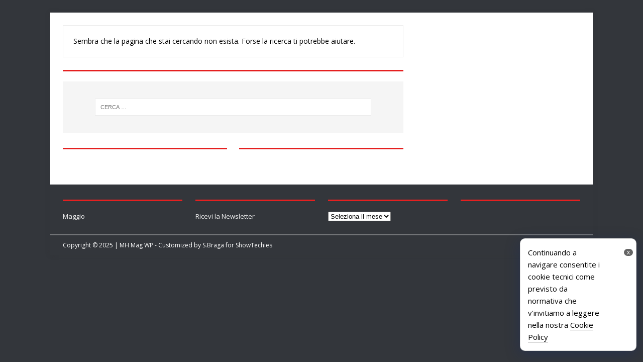

--- FILE ---
content_type: text/html; charset=UTF-8
request_url: https://www.showtechies.com/category/b2b-b2c/lighting/
body_size: 8773
content:
<!DOCTYPE html>
<html class="no-js mh-one-sb" lang="it-IT">
<head>
<meta charset="UTF-8">
<meta name="viewport" content="width=device-width, initial-scale=1.0">
<link rel="profile" href="http://gmpg.org/xfn/11" />
<title>Lighting &#8211; ShowTechies</title>
<meta name='robots' content='max-image-preview:large' />
<link rel='dns-prefetch' href='//fonts.googleapis.com' />
<link rel='dns-prefetch' href='//s.w.org' />
<link rel="alternate" type="application/rss+xml" title="ShowTechies &raquo; Feed" href="https://www.showtechies.com/feed/" />
<link rel="alternate" type="application/rss+xml" title="ShowTechies &raquo; Feed dei commenti" href="https://www.showtechies.com/comments/feed/" />
<link rel="alternate" type="application/rss+xml" title="ShowTechies &raquo; Lighting Feed della categoria" href="https://www.showtechies.com/category/b2b-b2c/lighting/feed/" />
<script type="text/javascript">
window._wpemojiSettings = {"baseUrl":"https:\/\/s.w.org\/images\/core\/emoji\/13.1.0\/72x72\/","ext":".png","svgUrl":"https:\/\/s.w.org\/images\/core\/emoji\/13.1.0\/svg\/","svgExt":".svg","source":{"concatemoji":"https:\/\/www.showtechies.com\/wp-includes\/js\/wp-emoji-release.min.js?ver=5.9.12"}};
/*! This file is auto-generated */
!function(e,a,t){var n,r,o,i=a.createElement("canvas"),p=i.getContext&&i.getContext("2d");function s(e,t){var a=String.fromCharCode;p.clearRect(0,0,i.width,i.height),p.fillText(a.apply(this,e),0,0);e=i.toDataURL();return p.clearRect(0,0,i.width,i.height),p.fillText(a.apply(this,t),0,0),e===i.toDataURL()}function c(e){var t=a.createElement("script");t.src=e,t.defer=t.type="text/javascript",a.getElementsByTagName("head")[0].appendChild(t)}for(o=Array("flag","emoji"),t.supports={everything:!0,everythingExceptFlag:!0},r=0;r<o.length;r++)t.supports[o[r]]=function(e){if(!p||!p.fillText)return!1;switch(p.textBaseline="top",p.font="600 32px Arial",e){case"flag":return s([127987,65039,8205,9895,65039],[127987,65039,8203,9895,65039])?!1:!s([55356,56826,55356,56819],[55356,56826,8203,55356,56819])&&!s([55356,57332,56128,56423,56128,56418,56128,56421,56128,56430,56128,56423,56128,56447],[55356,57332,8203,56128,56423,8203,56128,56418,8203,56128,56421,8203,56128,56430,8203,56128,56423,8203,56128,56447]);case"emoji":return!s([10084,65039,8205,55357,56613],[10084,65039,8203,55357,56613])}return!1}(o[r]),t.supports.everything=t.supports.everything&&t.supports[o[r]],"flag"!==o[r]&&(t.supports.everythingExceptFlag=t.supports.everythingExceptFlag&&t.supports[o[r]]);t.supports.everythingExceptFlag=t.supports.everythingExceptFlag&&!t.supports.flag,t.DOMReady=!1,t.readyCallback=function(){t.DOMReady=!0},t.supports.everything||(n=function(){t.readyCallback()},a.addEventListener?(a.addEventListener("DOMContentLoaded",n,!1),e.addEventListener("load",n,!1)):(e.attachEvent("onload",n),a.attachEvent("onreadystatechange",function(){"complete"===a.readyState&&t.readyCallback()})),(n=t.source||{}).concatemoji?c(n.concatemoji):n.wpemoji&&n.twemoji&&(c(n.twemoji),c(n.wpemoji)))}(window,document,window._wpemojiSettings);
</script>
<style type="text/css">
img.wp-smiley,
img.emoji {
	display: inline !important;
	border: none !important;
	box-shadow: none !important;
	height: 1em !important;
	width: 1em !important;
	margin: 0 0.07em !important;
	vertical-align: -0.1em !important;
	background: none !important;
	padding: 0 !important;
}
</style>
	<style id='global-styles-inline-css' type='text/css'>
body{--wp--preset--color--black: #000000;--wp--preset--color--cyan-bluish-gray: #abb8c3;--wp--preset--color--white: #ffffff;--wp--preset--color--pale-pink: #f78da7;--wp--preset--color--vivid-red: #cf2e2e;--wp--preset--color--luminous-vivid-orange: #ff6900;--wp--preset--color--luminous-vivid-amber: #fcb900;--wp--preset--color--light-green-cyan: #7bdcb5;--wp--preset--color--vivid-green-cyan: #00d084;--wp--preset--color--pale-cyan-blue: #8ed1fc;--wp--preset--color--vivid-cyan-blue: #0693e3;--wp--preset--color--vivid-purple: #9b51e0;--wp--preset--gradient--vivid-cyan-blue-to-vivid-purple: linear-gradient(135deg,rgba(6,147,227,1) 0%,rgb(155,81,224) 100%);--wp--preset--gradient--light-green-cyan-to-vivid-green-cyan: linear-gradient(135deg,rgb(122,220,180) 0%,rgb(0,208,130) 100%);--wp--preset--gradient--luminous-vivid-amber-to-luminous-vivid-orange: linear-gradient(135deg,rgba(252,185,0,1) 0%,rgba(255,105,0,1) 100%);--wp--preset--gradient--luminous-vivid-orange-to-vivid-red: linear-gradient(135deg,rgba(255,105,0,1) 0%,rgb(207,46,46) 100%);--wp--preset--gradient--very-light-gray-to-cyan-bluish-gray: linear-gradient(135deg,rgb(238,238,238) 0%,rgb(169,184,195) 100%);--wp--preset--gradient--cool-to-warm-spectrum: linear-gradient(135deg,rgb(74,234,220) 0%,rgb(151,120,209) 20%,rgb(207,42,186) 40%,rgb(238,44,130) 60%,rgb(251,105,98) 80%,rgb(254,248,76) 100%);--wp--preset--gradient--blush-light-purple: linear-gradient(135deg,rgb(255,206,236) 0%,rgb(152,150,240) 100%);--wp--preset--gradient--blush-bordeaux: linear-gradient(135deg,rgb(254,205,165) 0%,rgb(254,45,45) 50%,rgb(107,0,62) 100%);--wp--preset--gradient--luminous-dusk: linear-gradient(135deg,rgb(255,203,112) 0%,rgb(199,81,192) 50%,rgb(65,88,208) 100%);--wp--preset--gradient--pale-ocean: linear-gradient(135deg,rgb(255,245,203) 0%,rgb(182,227,212) 50%,rgb(51,167,181) 100%);--wp--preset--gradient--electric-grass: linear-gradient(135deg,rgb(202,248,128) 0%,rgb(113,206,126) 100%);--wp--preset--gradient--midnight: linear-gradient(135deg,rgb(2,3,129) 0%,rgb(40,116,252) 100%);--wp--preset--duotone--dark-grayscale: url('#wp-duotone-dark-grayscale');--wp--preset--duotone--grayscale: url('#wp-duotone-grayscale');--wp--preset--duotone--purple-yellow: url('#wp-duotone-purple-yellow');--wp--preset--duotone--blue-red: url('#wp-duotone-blue-red');--wp--preset--duotone--midnight: url('#wp-duotone-midnight');--wp--preset--duotone--magenta-yellow: url('#wp-duotone-magenta-yellow');--wp--preset--duotone--purple-green: url('#wp-duotone-purple-green');--wp--preset--duotone--blue-orange: url('#wp-duotone-blue-orange');--wp--preset--font-size--small: 13px;--wp--preset--font-size--medium: 20px;--wp--preset--font-size--large: 36px;--wp--preset--font-size--x-large: 42px;}.has-black-color{color: var(--wp--preset--color--black) !important;}.has-cyan-bluish-gray-color{color: var(--wp--preset--color--cyan-bluish-gray) !important;}.has-white-color{color: var(--wp--preset--color--white) !important;}.has-pale-pink-color{color: var(--wp--preset--color--pale-pink) !important;}.has-vivid-red-color{color: var(--wp--preset--color--vivid-red) !important;}.has-luminous-vivid-orange-color{color: var(--wp--preset--color--luminous-vivid-orange) !important;}.has-luminous-vivid-amber-color{color: var(--wp--preset--color--luminous-vivid-amber) !important;}.has-light-green-cyan-color{color: var(--wp--preset--color--light-green-cyan) !important;}.has-vivid-green-cyan-color{color: var(--wp--preset--color--vivid-green-cyan) !important;}.has-pale-cyan-blue-color{color: var(--wp--preset--color--pale-cyan-blue) !important;}.has-vivid-cyan-blue-color{color: var(--wp--preset--color--vivid-cyan-blue) !important;}.has-vivid-purple-color{color: var(--wp--preset--color--vivid-purple) !important;}.has-black-background-color{background-color: var(--wp--preset--color--black) !important;}.has-cyan-bluish-gray-background-color{background-color: var(--wp--preset--color--cyan-bluish-gray) !important;}.has-white-background-color{background-color: var(--wp--preset--color--white) !important;}.has-pale-pink-background-color{background-color: var(--wp--preset--color--pale-pink) !important;}.has-vivid-red-background-color{background-color: var(--wp--preset--color--vivid-red) !important;}.has-luminous-vivid-orange-background-color{background-color: var(--wp--preset--color--luminous-vivid-orange) !important;}.has-luminous-vivid-amber-background-color{background-color: var(--wp--preset--color--luminous-vivid-amber) !important;}.has-light-green-cyan-background-color{background-color: var(--wp--preset--color--light-green-cyan) !important;}.has-vivid-green-cyan-background-color{background-color: var(--wp--preset--color--vivid-green-cyan) !important;}.has-pale-cyan-blue-background-color{background-color: var(--wp--preset--color--pale-cyan-blue) !important;}.has-vivid-cyan-blue-background-color{background-color: var(--wp--preset--color--vivid-cyan-blue) !important;}.has-vivid-purple-background-color{background-color: var(--wp--preset--color--vivid-purple) !important;}.has-black-border-color{border-color: var(--wp--preset--color--black) !important;}.has-cyan-bluish-gray-border-color{border-color: var(--wp--preset--color--cyan-bluish-gray) !important;}.has-white-border-color{border-color: var(--wp--preset--color--white) !important;}.has-pale-pink-border-color{border-color: var(--wp--preset--color--pale-pink) !important;}.has-vivid-red-border-color{border-color: var(--wp--preset--color--vivid-red) !important;}.has-luminous-vivid-orange-border-color{border-color: var(--wp--preset--color--luminous-vivid-orange) !important;}.has-luminous-vivid-amber-border-color{border-color: var(--wp--preset--color--luminous-vivid-amber) !important;}.has-light-green-cyan-border-color{border-color: var(--wp--preset--color--light-green-cyan) !important;}.has-vivid-green-cyan-border-color{border-color: var(--wp--preset--color--vivid-green-cyan) !important;}.has-pale-cyan-blue-border-color{border-color: var(--wp--preset--color--pale-cyan-blue) !important;}.has-vivid-cyan-blue-border-color{border-color: var(--wp--preset--color--vivid-cyan-blue) !important;}.has-vivid-purple-border-color{border-color: var(--wp--preset--color--vivid-purple) !important;}.has-vivid-cyan-blue-to-vivid-purple-gradient-background{background: var(--wp--preset--gradient--vivid-cyan-blue-to-vivid-purple) !important;}.has-light-green-cyan-to-vivid-green-cyan-gradient-background{background: var(--wp--preset--gradient--light-green-cyan-to-vivid-green-cyan) !important;}.has-luminous-vivid-amber-to-luminous-vivid-orange-gradient-background{background: var(--wp--preset--gradient--luminous-vivid-amber-to-luminous-vivid-orange) !important;}.has-luminous-vivid-orange-to-vivid-red-gradient-background{background: var(--wp--preset--gradient--luminous-vivid-orange-to-vivid-red) !important;}.has-very-light-gray-to-cyan-bluish-gray-gradient-background{background: var(--wp--preset--gradient--very-light-gray-to-cyan-bluish-gray) !important;}.has-cool-to-warm-spectrum-gradient-background{background: var(--wp--preset--gradient--cool-to-warm-spectrum) !important;}.has-blush-light-purple-gradient-background{background: var(--wp--preset--gradient--blush-light-purple) !important;}.has-blush-bordeaux-gradient-background{background: var(--wp--preset--gradient--blush-bordeaux) !important;}.has-luminous-dusk-gradient-background{background: var(--wp--preset--gradient--luminous-dusk) !important;}.has-pale-ocean-gradient-background{background: var(--wp--preset--gradient--pale-ocean) !important;}.has-electric-grass-gradient-background{background: var(--wp--preset--gradient--electric-grass) !important;}.has-midnight-gradient-background{background: var(--wp--preset--gradient--midnight) !important;}.has-small-font-size{font-size: var(--wp--preset--font-size--small) !important;}.has-medium-font-size{font-size: var(--wp--preset--font-size--medium) !important;}.has-large-font-size{font-size: var(--wp--preset--font-size--large) !important;}.has-x-large-font-size{font-size: var(--wp--preset--font-size--x-large) !important;}
</style>
<link rel='stylesheet' id='mh-font-awesome-css'  href='https://www.showtechies.com/wp-content/themes/si-showmag/includes/font-awesome.min.css' type='text/css' media='all' />
<link rel='stylesheet' id='mh-magazine-css'  href='https://www.showtechies.com/wp-content/themes/si-showmag/style.css?ver=3.9.13' type='text/css' media='all' />
<link rel='stylesheet' id='mh-google-fonts-css'  href='https://fonts.googleapis.com/css?family=Open+Sans:300,400,400italic,600,700' type='text/css' media='all' />
<script type='text/javascript' src='https://www.showtechies.com/wp-includes/js/jquery/jquery.min.js?ver=3.6.0' id='jquery-core-js'></script>
<script type='text/javascript' src='https://www.showtechies.com/wp-includes/js/jquery/jquery-migrate.min.js?ver=3.3.2' id='jquery-migrate-js'></script>
<script type='text/javascript' src='https://www.showtechies.com/wp-content/themes/si-showmag/js/scripts.js?ver=3.9.13' id='mh-scripts-js'></script>
<link rel="https://api.w.org/" href="https://www.showtechies.com/wp-json/" /><link rel="alternate" type="application/json" href="https://www.showtechies.com/wp-json/wp/v2/categories/401" /><link rel="EditURI" type="application/rsd+xml" title="RSD" href="https://www.showtechies.com/xmlrpc.php?rsd" />
<link rel="wlwmanifest" type="application/wlwmanifest+xml" href="https://www.showtechies.com/wp-includes/wlwmanifest.xml" /> 
<meta name="generator" content="WordPress 5.9.12" />
<style type="text/css">
.mh-header { background: #33363b; }
.mh-navigation li:hover, .mh-navigation ul li:hover > ul, .mh-main-nav-wrap, .mh-main-nav, .mh-social-nav li a:hover, .entry-tags li, .mh-slider-caption, .mh-widget-layout8 .mh-widget-title .mh-footer-widget-title-inner, .mh-widget-col-1 .mh-slider-caption, .mh-widget-col-1 .mh-posts-lineup-caption, .mh-carousel-layout1, .mh-spotlight-widget, .mh-social-widget li a, .mh-author-bio-widget, .mh-footer-widget .mh-tab-comment-excerpt, .mh-nip-item:hover .mh-nip-overlay, .mh-widget .tagcloud a, .mh-footer-widget .tagcloud a, .mh-footer, .mh-copyright-wrap, input[type=submit]:hover, #infinite-handle span:hover { background: #33363b; }
.mh-extra-nav-bg { background: rgba(51, 54, 59, 0.2); }
.mh-slider-caption, .mh-posts-stacked-title, .mh-posts-lineup-caption { background: #33363b; background: rgba(51, 54, 59, 0.8); }
@media screen and (max-width: 900px) { #mh-mobile .mh-slider-caption, #mh-mobile .mh-posts-lineup-caption { background: rgba(51, 54, 59, 1); } }
.slicknav_menu, .slicknav_nav ul, #mh-mobile .mh-footer-widget .mh-posts-stacked-overlay { border-color: #33363b; }
.mh-copyright, .mh-copyright a { color: #fff; }
.mh-widget-layout4 .mh-widget-title { background: #e52020; background: rgba(229, 32, 32, 0.6); }
.mh-preheader, .mh-wide-layout .mh-subheader, .mh-ticker-title, .mh-main-nav li:hover, .mh-footer-nav, .slicknav_menu, .slicknav_btn, .slicknav_nav .slicknav_item:hover, .slicknav_nav a:hover, .mh-back-to-top, .mh-subheading, .entry-tags .fa, .entry-tags li:hover, .mh-widget-layout2 .mh-widget-title, .mh-widget-layout4 .mh-widget-title-inner, .mh-widget-layout4 .mh-footer-widget-title, .mh-widget-layout5 .mh-widget-title-inner, .mh-widget-layout6 .mh-widget-title, #mh-mobile .flex-control-paging li a.flex-active, .mh-image-caption, .mh-carousel-layout1 .mh-carousel-caption, .mh-tab-button.active, .mh-tab-button.active:hover, .mh-footer-widget .mh-tab-button.active, .mh-social-widget li:hover a, .mh-footer-widget .mh-social-widget li a, .mh-footer-widget .mh-author-bio-widget, .tagcloud a:hover, .mh-widget .tagcloud a:hover, .mh-footer-widget .tagcloud a:hover, .mh-posts-stacked-item .mh-meta, .page-numbers:hover, .mh-loop-pagination .current, .mh-comments-pagination .current, .pagelink, a:hover .pagelink, input[type=submit], #infinite-handle span { background: #e52020; }
.mh-main-nav-wrap .slicknav_nav ul, blockquote, .mh-widget-layout1 .mh-widget-title, .mh-widget-layout3 .mh-widget-title, .mh-widget-layout5 .mh-widget-title, .mh-widget-layout8 .mh-widget-title:after, #mh-mobile .mh-slider-caption, .mh-carousel-layout1, .mh-spotlight-widget, .mh-author-bio-widget, .mh-author-bio-title, .mh-author-bio-image-frame, .mh-video-widget, .mh-tab-buttons, textarea:hover, input[type=text]:hover, input[type=email]:hover, input[type=tel]:hover, input[type=url]:hover { border-color: #e52020; }
.mh-header-tagline, .mh-dropcap, .mh-carousel-layout1 .flex-direction-nav a, .mh-carousel-layout2 .mh-carousel-caption, .mh-posts-digest-small-category, .mh-posts-lineup-more, .bypostauthor .fn:after, .mh-comment-list .comment-reply-link:before, #respond #cancel-comment-reply-link:before { color: #e52020; }
.entry-content a { color: #134aef; }
a:hover, .entry-content a:hover, #respond a:hover, #respond #cancel-comment-reply-link:hover, #respond .logged-in-as a:hover, .mh-comment-list .comment-meta a:hover, .mh-ping-list .mh-ping-item a:hover, .mh-meta a:hover, .mh-breadcrumb a:hover, .mh-tabbed-widget a:hover { color: #dd3333; }
</style>
<!--[if lt IE 9]>
<script src="https://www.showtechies.com/wp-content/themes/si-showmag/js/css3-mediaqueries.js"></script>
<![endif]-->
<style type="text/css" id="custom-background-css">
body.custom-background { background-color: #33363b; }
</style>
	<link rel="icon" href="https://www.showtechies.com/wp-content/uploads/2020/07/cropped-ShowTechies_favicon-150x150.jpg" sizes="32x32" />
<link rel="icon" href="https://www.showtechies.com/wp-content/uploads/2020/07/cropped-ShowTechies_favicon-300x300.jpg" sizes="192x192" />
<link rel="apple-touch-icon" href="https://www.showtechies.com/wp-content/uploads/2020/07/cropped-ShowTechies_favicon-300x300.jpg" />
<meta name="msapplication-TileImage" content="https://www.showtechies.com/wp-content/uploads/2020/07/cropped-ShowTechies_favicon-300x300.jpg" />
		<style type="text/css" id="wp-custom-css">
			/* Nasconde l'intera barra di navigazione */
.site-header, .main-navigation, header, nav {
    display: none !important;
}
/* Nasconde sidebar e footer widget */
.widget, .sidebar, .footer-widgets, .site-footer, .footer, aside {
    display: none !important;
}
/* Nasconde tutti i widget nel footer del tema MH Magazine */
.mh-footer-widget-area,
.mh-footer-widget-title-inner,
.mh-widget-title-inner {
    display: none !important;
}
.flexslider { margin: 0; padding: 0; }
.flexslider .slides > li { display: none; -webkit-backface-visibility: hidden; }
.flexslider .slides img { max-height: 370px; width: 100%; display: block; }
.flexslider .slides:after { content: "\0020"; display: block; clear: both; visibility: hidden; line-height: 0; height: 0; }
html[xmlns] .flexslider .slides { display: block; }
* html .flexslider .slides { height: 1%; }
.no-js .flexslider .slides > li:first-child { display: block; }


.mh-carousel-widget { direction: ltr; }
.mh-carousel-widget li { width: 188px; height: 106px; margin-right: 15px; }
.mh-carousel-item { position: relative; }
.mh-carousel-caption { font-size: 11px; font-weight: 700; text-transform: uppercase; }
.no-js .mh_magazine_carousel { display: none; }

.mh-home-1 { height: 8em; border-bottom: 2px solid #e64946; }



.mh-spotlight-caption { top: 0; padding: 10px 15px; }



.mh-posts-lineup-content { padding: 25px; height: 340px }		</style>
		</head>
<body id="mh-mobile" class="archive category category-lighting category-401 custom-background mh-boxed-layout mh-right-sb mh-loop-layout1 mh-widget-layout1" itemscope="itemscope" itemtype="https://schema.org/WebPage">
<aside class="mh-container mh-header-widget-1">
<div id="text-18" class="mh-widget mh-header-1 widget_text">			<div class="textwidget"></div>
		</div></aside>
<div class="mh-container mh-container-outer">
<div class="mh-header-nav-mobile clearfix"></div>
	<div class="mh-preheader">
    	<div class="mh-container mh-container-inner mh-row clearfix">
							<div class="mh-header-bar-content mh-header-bar-top-left mh-col-2-3 clearfix">
											<nav class="mh-navigation mh-header-nav mh-header-nav-top clearfix" itemscope="itemscope" itemtype="https://schema.org/SiteNavigationElement">
							<div class="menu-pre-header-container"><ul id="menu-pre-header" class="menu"><li id="menu-item-13925" class="menu-item menu-item-type-custom menu-item-object-custom menu-item-home menu-item-13925"><a href="https://www.showtechies.com">Home</a></li>
<li id="menu-item-13926" class="menu-item menu-item-type-custom menu-item-object-custom menu-item-13926"><a href="https://www.showtechies.com/cookie-policy/">Cookie Policy</a></li>
<li id="menu-item-19501" class="menu-item menu-item-type-post_type menu-item-object-page menu-item-19501"><a href="https://www.showtechies.com/?page_id=19496">Newsletter</a></li>
<li id="menu-item-20653" class="menu-item menu-item-type-post_type menu-item-object-page menu-item-20653"><a href="https://www.showtechies.com/?page_id=20650">Vendita Contenuti/Servizi</a></li>
<li id="menu-item-19384" class="menu-item menu-item-type-post_type menu-item-object-page menu-item-19384"><a href="https://www.showtechies.com/?page_id=19380">Advertising</a></li>
</ul></div>						</nav>
									</div>
										<div class="mh-header-bar-content mh-header-bar-top-right mh-col-1-3 clearfix">
											<nav class="mh-social-icons mh-social-nav mh-social-nav-top clearfix" itemscope="itemscope" itemtype="https://schema.org/SiteNavigationElement">
							<div class="menu-social-icons-menu-container"><ul id="menu-social-icons-menu" class="menu"><li id="menu-item-13928" class="menu-item menu-item-type-custom menu-item-object-custom menu-item-13928"><a title=" " href="https://www.youtube.com/channel/UCVmkEUfxfLsz2nqpPsPQCww?sub_confirmation=1"><i class="fa fa-mh-social"></i><span class="screen-reader-text">YouTube ShowTechies Channel</span></a></li>
<li id="menu-item-13927" class="menu-item menu-item-type-custom menu-item-object-custom menu-item-13927"><a title=" " href="https://www.facebook.com/people/Showtechies/100063898369703/"><i class="fa fa-mh-social"></i><span class="screen-reader-text">ShowTechies su Facebook</span></a></li>
</ul></div>						</nav>
									</div>
					</div>
	</div>
<header class="mh-header" itemscope="itemscope" itemtype="https://schema.org/WPHeader">
	<div class="mh-container mh-container-inner clearfix">
		<div class="mh-custom-header clearfix">
<div class="mh-header-columns mh-row clearfix">
<div class="mh-col-1-1 mh-site-identity">
<div class="mh-site-logo" role="banner" itemscope="itemscope" itemtype="https://schema.org/Brand">
<style type="text/css" id="mh-header-css">.mh-header-title, .mh-header-tagline { color: #fcfcfc; }</style>
<div class="mh-header-text">
<a class="mh-header-text-link" href="https://www.showtechies.com/" title="ShowTechies" rel="home">
<h2 class="mh-header-title">ShowTechies</h2>
<h3 class="mh-header-tagline">Quando la tecnologia è spettacolo™</h3>
</a>
</div>
</div>
</div>
</div>
</div>
	</div>
	<div class="mh-main-nav-wrap">
		<nav class="mh-navigation mh-main-nav mh-container mh-container-inner clearfix" itemscope="itemscope" itemtype="https://schema.org/SiteNavigationElement">
			<div class="menu-header-3-container"><ul id="menu-header-3" class="menu"><li id="menu-item-13931" class="menu-item menu-item-type-taxonomy menu-item-object-category menu-item-has-children menu-item-13931"><a href="https://www.showtechies.com/category/auto-barche-moto/">Auto-Barche-Moto</a>
<ul class="sub-menu">
	<li id="menu-item-13932" class="menu-item menu-item-type-taxonomy menu-item-object-category menu-item-13932"><a href="https://www.showtechies.com/category/auto-barche-moto/auto/">Auto</a></li>
	<li id="menu-item-13933" class="menu-item menu-item-type-taxonomy menu-item-object-category menu-item-13933"><a href="https://www.showtechies.com/category/auto-barche-moto/imbarcazioni/">Imbarcazioni</a></li>
	<li id="menu-item-13934" class="menu-item menu-item-type-taxonomy menu-item-object-category menu-item-13934"><a href="https://www.showtechies.com/category/auto-barche-moto/moto/">Moto</a></li>
</ul>
</li>
<li id="menu-item-13935" class="menu-item menu-item-type-taxonomy menu-item-object-category current-category-ancestor current-menu-ancestor current-menu-parent current-category-parent menu-item-has-children menu-item-13935"><a href="https://www.showtechies.com/category/b2b-b2c/">B2B &#8211; B2C</a>
<ul class="sub-menu">
	<li id="menu-item-13936" class="menu-item menu-item-type-taxonomy menu-item-object-category menu-item-13936"><a href="https://www.showtechies.com/category/b2b-b2c/computer-mobile-software/">Computer-Mobile-Software</a></li>
	<li id="menu-item-13937" class="menu-item menu-item-type-taxonomy menu-item-object-category menu-item-13937"><a href="https://www.showtechies.com/category/b2b-b2c/display/">Display</a></li>
	<li id="menu-item-13938" class="menu-item menu-item-type-taxonomy menu-item-object-category menu-item-13938"><a href="https://www.showtechies.com/category/b2b-b2c/droni/">Droni</a></li>
	<li id="menu-item-13939" class="menu-item menu-item-type-taxonomy menu-item-object-category menu-item-13939"><a href="https://www.showtechies.com/category/b2b-b2c/foto-video/">Foto-Video</a></li>
	<li id="menu-item-13940" class="menu-item menu-item-type-taxonomy menu-item-object-category menu-item-13940"><a href="https://www.showtechies.com/category/b2b-b2c/ledwall/">Ledwall</a></li>
	<li id="menu-item-13941" class="menu-item menu-item-type-taxonomy menu-item-object-category current-menu-item menu-item-13941"><a href="https://www.showtechies.com/category/b2b-b2c/lighting/" aria-current="page">Lighting</a></li>
	<li id="menu-item-13942" class="menu-item menu-item-type-taxonomy menu-item-object-category menu-item-13942"><a href="https://www.showtechies.com/category/b2b-b2c/techy-news/">Techy-News</a></li>
	<li id="menu-item-14695" class="menu-item menu-item-type-taxonomy menu-item-object-category menu-item-14695"><a href="https://www.showtechies.com/category/b2b-b2c/tecnologie-estive/">Tecnologie estive</a></li>
	<li id="menu-item-13943" class="menu-item menu-item-type-taxonomy menu-item-object-category menu-item-13943"><a href="https://www.showtechies.com/category/b2b-b2c/video-pro/">Video Pro</a></li>
	<li id="menu-item-13944" class="menu-item menu-item-type-taxonomy menu-item-object-category menu-item-13944"><a href="https://www.showtechies.com/category/b2b-b2c/videoproiezioni/">Videoproiezioni</a></li>
</ul>
</li>
<li id="menu-item-13945" class="menu-item menu-item-type-taxonomy menu-item-object-category menu-item-has-children menu-item-13945"><a href="https://www.showtechies.com/category/design/">Design</a>
<ul class="sub-menu">
	<li id="menu-item-13946" class="menu-item menu-item-type-taxonomy menu-item-object-category menu-item-13946"><a href="https://www.showtechies.com/category/design/architettura/">Architettura</a></li>
	<li id="menu-item-13947" class="menu-item menu-item-type-taxonomy menu-item-object-category menu-item-13947"><a href="https://www.showtechies.com/category/design/illuminazione/">Illuminazione</a></li>
	<li id="menu-item-13948" class="menu-item menu-item-type-taxonomy menu-item-object-category menu-item-13948"><a href="https://www.showtechies.com/category/design/interior/">Interior</a></li>
</ul>
</li>
<li id="menu-item-13949" class="menu-item menu-item-type-taxonomy menu-item-object-category menu-item-has-children menu-item-13949"><a href="https://www.showtechies.com/category/eventi/">Eventi</a>
<ul class="sub-menu">
	<li id="menu-item-13950" class="menu-item menu-item-type-taxonomy menu-item-object-category menu-item-13950"><a href="https://www.showtechies.com/category/eventi/music/">Concerti &#8211; ShowDesign</a></li>
	<li id="menu-item-13951" class="menu-item menu-item-type-taxonomy menu-item-object-category menu-item-13951"><a href="https://www.showtechies.com/category/eventi/festival/">Festival &#8211; Fiere</a></li>
	<li id="menu-item-13952" class="menu-item menu-item-type-taxonomy menu-item-object-category menu-item-13952"><a href="https://www.showtechies.com/category/eventi/mostre/">Mostre</a></li>
	<li id="menu-item-13953" class="menu-item menu-item-type-taxonomy menu-item-object-category menu-item-13953"><a href="https://www.showtechies.com/category/eventi/teatro/">Teatro</a></li>
	<li id="menu-item-13954" class="menu-item menu-item-type-taxonomy menu-item-object-category menu-item-13954"><a href="https://www.showtechies.com/category/eventi/tv/">Tv</a></li>
</ul>
</li>
<li id="menu-item-13955" class="menu-item menu-item-type-taxonomy menu-item-object-category menu-item-13955"><a href="https://www.showtechies.com/category/green-tech/">Green-Tech</a></li>
<li id="menu-item-13956" class="menu-item menu-item-type-taxonomy menu-item-object-category menu-item-13956"><a href="https://www.showtechies.com/category/spazio/">Spazio</a></li>
<li id="menu-item-13957" class="menu-item menu-item-type-taxonomy menu-item-object-category menu-item-has-children menu-item-13957"><a href="https://www.showtechies.com/category/tutorial/">Tutorial</a>
<ul class="sub-menu">
	<li id="menu-item-13958" class="menu-item menu-item-type-taxonomy menu-item-object-category menu-item-13958"><a href="https://www.showtechies.com/category/tutorial/best-practice/">Best Practice</a></li>
	<li id="menu-item-13959" class="menu-item menu-item-type-taxonomy menu-item-object-category menu-item-13959"><a href="https://www.showtechies.com/category/tutorial/contenuti-per-scuole/">Contenuti per scuole</a></li>
	<li id="menu-item-13960" class="menu-item menu-item-type-taxonomy menu-item-object-category menu-item-13960"><a href="https://www.showtechies.com/category/tutorial/tutorial-tutorial/">Tutorial</a></li>
</ul>
</li>
</ul></div>		</nav>
	</div>
	</header>
	<div class="mh-subheader">
		<div class="mh-container mh-container-inner mh-row clearfix">
										<div class="mh-header-bar-content mh-header-bar-bottom-right mh-col-1-3 clearfix">
											<aside class="mh-header-search mh-header-search-bottom">
							<form role="search" method="get" class="search-form" action="https://www.showtechies.com/">
				<label>
					<span class="screen-reader-text">Ricerca per:</span>
					<input type="search" class="search-field" placeholder="Cerca &hellip;" value="" name="s" />
				</label>
				<input type="submit" class="search-submit" value="Cerca" />
			</form>						</aside>
									</div>
					</div>
	</div>
<div class="mh-wrapper clearfix">
	<div class="mh-main clearfix">
		<div id="main-content" class="mh-loop mh-content" role="main"><nav class="mh-breadcrumb" itemscope itemtype="http://schema.org/BreadcrumbList"><span itemprop="itemListElement" itemscope itemtype="http://schema.org/ListItem"><a href="https://www.showtechies.com" itemprop="item"><span itemprop="name">Home</span></a><meta itemprop="position" content="1" /></span><span class="mh-breadcrumb-delimiter"><i class="fa fa-angle-right"></i></span><a href="https://www.showtechies.com/category/b2b-b2c/">B2B - B2C</a><span class="mh-breadcrumb-delimiter"><i class="fa fa-angle-right"></i></span>Lighting</nav>
<header class="page-header">
	<h1 class="page-title">
		Non trovato	</h1>
</header>
<div class="entry-content mh-widget">
			<div class="mh-box">
			<p>Sembra che la pagina che stai cercando non esista. Forse la ricerca ti potrebbe aiutare.</p>
		</div>
		<h4 class="mh-widget-title mh-404-search">
		<span class="mh-widget-title-inner">
			Cerca		</span>
	</h4>
	<form role="search" method="get" class="search-form" action="https://www.showtechies.com/">
				<label>
					<span class="screen-reader-text">Ricerca per:</span>
					<input type="search" class="search-field" placeholder="Cerca &hellip;" value="" name="s" />
				</label>
				<input type="submit" class="search-submit" value="Cerca" />
			</form></div>
<div class="mh-404-columns clearfix">
	<div class="mh-sidebar mh-home-sidebar mh-home-area-3"><div class="mh-widget"><h4 class="mh-widget-title"><span class="mh-widget-title-inner">Ultimi Articoli</span></h4>			<ul class="mh-custom-posts-widget clearfix"> 			</ul></div>	</div>
	<div class="mh-sidebar mh-home-sidebar mh-margin-left mh-home-area-4"><div class="mh-widget"><h4 class="mh-widget-title"><span class="mh-widget-title-inner">Articoli più letti</span></h4>			<ul class="mh-custom-posts-widget clearfix"> 			</ul></div>	</div>
</div>		</div>
			<aside class="mh-widget-col-1 mh-sidebar" itemscope="itemscope" itemtype="https://schema.org/WPSideBar"><div id="text-17" class="mh-widget widget_text"><h4 class="mh-widget-title"><span class="mh-widget-title-inner">Translate this Page</span></h4>			<div class="textwidget"><div id="google_translate_element"></div>
<p><script type="text/javascript">		
function googleTranslateElementInit() {		
  new google.translate.TranslateElement({pageLanguage: 'it', includedLanguages: 'de,en,es,fr', layout: google.translate.TranslateElement.InlineLayout.SIMPLE}, 'google_translate_element');		
}		
</script><script type="text/javascript" src="//translate.google.com/translate_a/element.js?cb=googleTranslateElementInit"></script></p>
</div>
		</div><div id="custom_html-2" class="widget_text mh-widget widget_custom_html"><div class="textwidget custom-html-widget"><p class="showtecadv" style="text-align: left; font-family:'Open Sans', Helvetica, Arial, sans-serif;"> <a href="https://amzn.to/42XHnlV" target="_blank" rel="noopener">
<img class="alignnone size-full wp-image-13975" src=" https://www.showtechies.com/wp-content/uploads/2025/04/ShowTechies_2025_Apple-AirPods-Pro-2.gif" alt="Apple AirPods Pro 2" width="300" height="250" />
<span style="font-size: 18px; font-weight:bold; display: block; text-align: center; color: red;"> Offerta a Tempo </span></a></p>
</div></div><div id="text-10" class="mh-widget widget_text">			<div class="textwidget"></div>
		</div><div id="mh_magazine_posts_lineupsima-2" class="mh-widget mh_magazine_posts_lineupsima"></div><div id="text-11" class="mh-widget widget_text">			<div class="textwidget"></div>
		</div><div id="text-4" class="mh-widget widget_text">			<div class="textwidget"><p class="showtecadv" style="text-align: left; font-family:'Open Sans', Helvetica, Arial, sans-serif;">
    <a href="https://amzn.to/3Y0RPq7" target="_blank" rel="noopener"><br />
<img loading="lazy" class="alignnone size-full wp-image-13975" src="https://www.showtechies.com/wp-content/uploads/2024/10/ShowTechies_2024_Skechers-_Graceful-get-Connected-.jpg" alt="Skechers in Memory Foam " width="300" height="250" /><br />
<b style="font-size: 22px;">Cammina con leggerezza</b><br /> <br />
<span style="font-size: 16px; display: block; text-align: center; color: red;">Vai all’offerta Skechers in Memory Foam</span></a></p>
</div>
		</div><div id="text-16" class="mh-widget widget_text">			<div class="textwidget"></div>
		</div><div id="mh_magazine_spotlightsima-2" class="mh-widget mh_magazine_spotlightsima"></div><div id="text-12" class="mh-widget widget_text">			<div class="textwidget"></div>
		</div><div id="text-5" class="mh-widget widget_text">			<div class="textwidget"><p class="showtecadv" style="text-align: left; font-family: 'Open Sans', Helvetica, Arial, sans-serif;"><a href="https://amzn.to/3PQda1T" target="_blank" rel="noopener"><br />
<img loading="lazy" class="alignnone size-full wp-image-13975" src="https://www.showtechies.com/wp-content/uploads/2025/01/ShowTechies_2025_Mokina.gif" alt="Mokina Bialetti" width="300" height="250" /></a></p>
</div>
		</div>	</aside>	</div>
	</div>
<footer class="mh-footer" itemscope="itemscope" itemtype="https://schema.org/WPFooter">
<div class="mh-container mh-container-inner mh-footer-widgets mh-row clearfix">
<div class="mh-col-1-4 mh-widget-col-1 mh-footer-4-cols  mh-footer-area mh-footer-1">
<div id="custom_html-8" class="widget_text mh-footer-widget widget_custom_html"><h6 class="mh-widget-title mh-footer-widget-title"><span class="mh-widget-title-inner mh-footer-widget-title-inner">Newsletter 2025</span></h6><div class="textwidget custom-html-widget"><a href="https://www.showtechies.com/ShowTechies-Newsletter-Maggio-2025_G.html" target="_blank" rel="noopener">Maggio</a></div></div></div>
<div class="mh-col-1-4 mh-widget-col-1 mh-footer-4-cols  mh-footer-area mh-footer-2">
<div id="custom_html-9" class="widget_text mh-footer-widget widget_custom_html"><h6 class="mh-widget-title mh-footer-widget-title"><span class="mh-widget-title-inner mh-footer-widget-title-inner">Newsletter Subscription</span></h6><div class="textwidget custom-html-widget"><a href="https://www.showtechies.com/newsletter" target="_blank" rel="noopener">Ricevi la Newsletter</a></div></div></div>
<div class="mh-col-1-4 mh-widget-col-1 mh-footer-4-cols  mh-footer-area mh-footer-3">
<div id="archives-2" class="mh-footer-widget widget_archive"><h6 class="mh-widget-title mh-footer-widget-title"><span class="mh-widget-title-inner mh-footer-widget-title-inner">Archivi</span></h6>		<label class="screen-reader-text" for="archives-dropdown-2">Archivi</label>
		<select id="archives-dropdown-2" name="archive-dropdown">
			
			<option value="">Seleziona il mese</option>
			
		</select>

<script type="text/javascript">
/* <![CDATA[ */
(function() {
	var dropdown = document.getElementById( "archives-dropdown-2" );
	function onSelectChange() {
		if ( dropdown.options[ dropdown.selectedIndex ].value !== '' ) {
			document.location.href = this.options[ this.selectedIndex ].value;
		}
	}
	dropdown.onchange = onSelectChange;
})();
/* ]]> */
</script>
			</div></div>
<div class="mh-col-1-4 mh-widget-col-1 mh-footer-4-cols  mh-footer-area mh-footer-4">
<div id="mh_magazine_custom_pages-2" class="mh-footer-widget mh_magazine_custom_pages"><h6 class="mh-widget-title mh-footer-widget-title"><span class="mh-widget-title-inner mh-footer-widget-title-inner">Contatti</span></h6>			<ul class="mh-custom-posts-widget mh-custom-pages-widget mh-custom-posts-no-image clearfix">			</ul></div></div>
</div>
</footer>
<div class="mh-copyright-wrap">
	<div class="mh-container mh-container-inner clearfix">
		<p class="mh-copyright">
			Copyright &copy; 2025 | MH Mag WP - Customized by S.Braga for ShowTechies		</p>
	</div>
</div>
<a href="#" class="mh-back-to-top"><i class="fa fa-chevron-up"></i></a>
</div><!-- .mh-container-outer -->


<style>#cookie-law-div{z-index:10000000;position:fixed;bottom:3%;right:1%;padding:1em;max-width:200px;border-radius:10px;background:#fff;border:1px solid rgba(0,0,0,.15);font-size:15px;box-shadow:rgba(23,43,99,.4) 0 7px 28px}@media (max-width:400px){#cookie-law-div{border-radius:0;max-width:100%;right:0;bottom:0}}#cookie-law-div a{font-size:15px;text-decoration:none;border-bottom:1px solid rgba(0,0,0,.5)}#cookie-law-div a:hover{opacity:.7}#cookie-law-div p{margin:0;color:#000;padding-right:50px}#cookie-law-div button{position:absolute;right:.5em;top:20px;align-self:center;line-height:1;color:#fff;background-color:#000;border:none;opacity:.6;font-size:12px;cursor:pointer;border-radius:50px}#cookie-law-div button:hover{opacity:1}</style>

<script>cookieLaw={dId:"cookie-law-div",bId:"cookie-law-button",iId:"cookie-law-item",show:function(e){if(localStorage.getItem(cookieLaw.iId))return!1;var o=document.createElement("div"),i=document.createElement("p"),t=document.createElement("button");i.innerHTML=e.msg,t.id=cookieLaw.bId,t.innerHTML=e.ok,o.id=cookieLaw.dId,o.appendChild(t),o.appendChild(i),document.body.insertBefore(o,document.body.lastChild),t.addEventListener("click",cookieLaw.hide,!1)},hide:function(){document.getElementById(cookieLaw.dId).outerHTML="",localStorage.setItem(cookieLaw.iId,"1")}},cookieLaw.show({msg:"Continuando a navigare consentite i cookie tecnici come previsto da normativa che v'invitiamo a leggere nella nostra <a href='https://www.showtechies.com/cookie-policy'>Cookie Policy</a>",ok:"x"});</script>








</body>
</html>